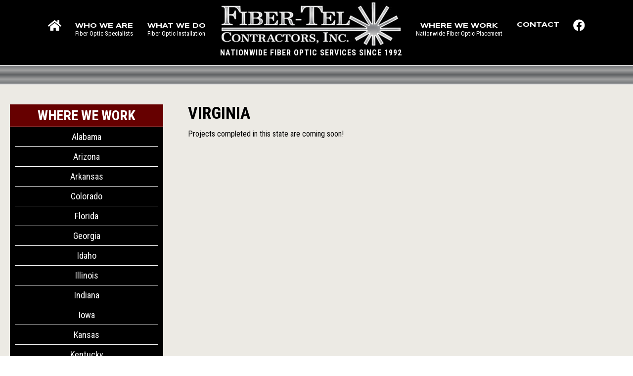

--- FILE ---
content_type: text/html; charset=UTF-8
request_url: https://www.fibertelcontractors.com/virginia
body_size: 3963
content:
<!DOCTYPE html>
<html lang="en">
    <head><meta property="og:title" content="Virginia" /><meta property="og:url" content="https://www.fibertelcontractors.com/virginia" /><meta property="og:type" content="article" /><meta property="og:image" content="https://www.fibertelcontractors.com/images/social_media_default.png" /><meta property="og:description" content="Projects completed in this state are coming soon! ..." />

		<!-- Global site tag (gtag.js) - Google Analytics -->
		<script async src="https://www.googletagmanager.com/gtag/js?id=G-5LNL93SL01"></script>
		<script>
		window.dataLayer = window.dataLayer || [];
		function gtag(){dataLayer.push(arguments);}
		gtag('js', new Date());
		gtag('config', 'G-5LNL93SL01');
		</script>    	

        <!-- Generated 2026-01-21 13:53:52 -->
        
        <meta charset="utf-8">
        <meta http-equiv="X-UA-Compatible" content="IE=edge">
        <meta name="viewport" content="width=device-width, initial-scale=1.0">      
         
        <title>Virginia | Fiber Optic Splicing and Installation by Fiber-Tel Contractors</title>
        <meta name="description" content="Offering fiber-optic projects and services nationwide including certain cities in the state of Virginia by Fiber-Tel Contractors.">

        
        <link rel="shortcut icon" type="image/x-icon" href="/favicon.ico"/>

        <link rel="stylesheet" href="templates/fibertelcontractors.com/css/libs.css?v=1.0">
        <link rel="stylesheet" href="templates/fibertelcontractors.com/css/styles.css?v=1.0">
                                    
    </head>
    
   	<body>

		<script src="https://ajax.googleapis.com/ajax/libs/jquery/3.6.0/jquery.min.js"></script>        
   	    		
		<nav id="mobile-menu" class="menu push-menu-left gradient">
    
	<div class="close-menu"><i class="fas fa-times-circle"></i></div>

	<ul>

		<li class="ease"><a aria-label="Index page for Fiber-Tel Contractors, Inc." href="/" class="block menu-heading"><i  class="fas fa-home" aria-hidden="true"></i></a></li>
		<li class="ease"><a href="/fiber-optic-specialists" class="block menu-heading">Who We Are</a></li>
		<li class="ease"><a href="/fiber-optic-installation" class="block menu-heading">What We Do</a></li>
		<li class="ease"><a href="/fiber-optic-placement" class="block menu-heading">Where We Work</a></li>
		<li class="ease"><a href="/contact" class="block menu-heading">Contact</a></li>
		<li class="ease"><a href="/fiber-optic-services" class="block">Fiber Optic Services</a></li>
		<li class="ease"><a href="/fttp-ftth-services" class="block">FTTP/FTTH Cutover Services</a></li>
		<li class="ease"><a href="/cable-placement" class="block">Cable Placement Services</a></li>
		<li class="ease"><a href="/micro-fiber-duct" class="block">Micro Fiber/Micro Duct</a></li>
		<li class="ease"><a href="/cable-placement" class="block">Cable Blowing</a></li>
		<li class="ease"><a href="/fiber-optic-splicing-testing" class="block">Fiber Optic Splicing &amp; Testing</a></li>	
			
		<li class="ease"><a rel="noopener" aria-label="Like us on Facebook!" href="https://www.facebook.com/Fiber-Tel-Contractors-Inc-143002692412669" class="block" target="_blank"><i  class="fab fa-facebook" aria-hidden="true"></i></a></li>	
			

	</ul>

</nav>
<div style="clear:both;"></div>		
		<div id="wrapper">
			
			<header id="header">
	
	<!-- Desktop Navigation -->
	<nav id="top-nav" class="siteWidth center hide-for-medium-down">
		<ul class="inline-list">
			<li class="zoom ease"><a href="/"><i  class="fas fa-home" aria-hidden="true"></i></a></li>
			<li class="zoom ease"><a href="/fiber-optic-specialists"><div class="headings">Who We Are</div><div>Fiber Optic Specialists</div></a></li>
			<li class="zoom ease"><a href="/fiber-optic-installation"><div class="headings">What We Do</div><div>Fiber Optic Installation</div></a></li>
			<li>
				<a aria-label="Main page for Fiber-Tel Contractors, Inc." href="/">
					<h1 class="logo">
						<img src="templates/fibertelcontractors.com/images/fiber-tel-logo.jpg" alt="Fiber-Tel Contractors, Inc. Nationwide Fiber Optic Services Since 1992" />
						<span class="logo-tagline block"><strong>Nationwide Fiber Optic Services Since 1992</strong></span>
					</h1>
				</a>
			</li>
			<li class="zoom ease"><a href="/fiber-optic-placement"><div class="headings">Where We Work</div><div>Nationwide Fiber Optic Placement</div></a></li>
			<li style="position:relative;top:-10px;" class="zoom ease"><a href="contact"><div class="headings">Contact</div></a></li>
						<li class="zoom ease"><a rel="noopener" aria-label="Like us on Facebook!" href="https://www.facebook.com/Fiber-Tel-Contractors-Inc-143002692412669" target="_blank"><i  class="fab fa-facebook" aria-hidden="true"></i></a></li>
					</ul>
	</nav>
	
	<!-- Tablet/Mobile Navigation -->
	<nav id="mob-top-nav" class="siteWidth center show-for-medium-down">
		<div class="row">
			<div class="small-2 medium-4 columns column-padding text-left ease">
				<div id="menu-button" class="nav-toggler toggle-push-left"><i  class="fas fa-bars" aria-hidden="true"></i> <span>Menu</span></div>
			</div>
			<div class="small-10 medium-8 columns column-padding text-right ease">
				<a href="/">
					<h1 class="logo" style="padding-top:5px;">
						<img src="templates/fibertelcontractors.com/images/fiber-tel-logo.jpg" alt="Fiber-Tel Contractors, Inc. Nationwide Fiber Optic Services Since 1992" />
					</h1>
				</a>
			</div>
		</div>
		<div class="logo-tagline text-right"><strong>Nationwide Fiber Optic Services Since 1992</strong></div>
	</nav>
	
</header>			
			<div class="black-bar"></div>
			<div class="gradient-bar gradient"></div>
			
			<main style="background:#eceae4;">
			
				<div id="interior" class="siteWidth center">
<!-- Dynamic Content -->
<div id="mediumContainer">
	
	
	<!-- MOBILE Mini UPE Menu -->
    <div id="mobileMenuUPE" class="hide-for-large-up row">
            
        <a class="column small-6 column-padding noUnderline" onclick="history.back();"><i  class="fas fa-chevron-circle-left" aria-hidden="true"></i> Back</a>
        
                
        <a id="more_button" class="column small-6 column-padding noUnderline text-right">More <i id="plus" class="fas fa-plus-circle ease" aria-hidden="true"></i></a>
        
                
    </div>
    
    <!-- Collapsing UPE Pages Menu -->
    <div id="mobileDropdown" style="display:none;">
        
        <div class="row text-center">
                
			                <a class="sm_link text2 ease" href="alabama"><span>Alabama</span></a>
                            <a class="sm_link text2 ease" href="arizona"><span>Arizona</span></a>
                            <a class="sm_link text2 ease" href="arkansas"><span>Arkansas</span></a>
                            <a class="sm_link text2 ease" href="colorado"><span>Colorado</span></a>
                            <a class="sm_link text2 ease" href="florida"><span>Florida</span></a>
                            <a class="sm_link text2 ease" href="georgia"><span>Georgia</span></a>
                            <a class="sm_link text2 ease" href="idaho"><span>Idaho</span></a>
                            <a class="sm_link text2 ease" href="illinois"><span>Illinois</span></a>
                            <a class="sm_link text2 ease" href="indiana"><span>Indiana</span></a>
                            <a class="sm_link text2 ease" href="iowa"><span>Iowa</span></a>
                            <a class="sm_link text2 ease" href="kansas"><span>Kansas</span></a>
                            <a class="sm_link text2 ease" href="kentucky"><span>Kentucky</span></a>
                            <a class="sm_link text2 ease" href="louisiana"><span>Louisiana</span></a>
                            <a class="sm_link text2 ease" href="michigan"><span>Michigan</span></a>
                            <a class="sm_link text2 ease" href="minnesota"><span>Minnesota</span></a>
                            <a class="sm_link text2 ease" href="mississippi"><span>Mississippi</span></a>
                            <a class="sm_link text2 ease" href="missouri"><span>Missouri</span></a>
                            <a class="sm_link text2 ease" href="montana"><span>Montana</span></a>
                            <a class="sm_link text2 ease" href="nebraska"><span>Nebraska</span></a>
                            <a class="sm_link text2 ease" href="nevada"><span>Nevada</span></a>
                            <a class="sm_link text2 ease" href="new-mexico"><span>New Mexico</span></a>
                            <a class="sm_link text2 ease" href="north-carolina"><span>North Carolina</span></a>
                            <a class="sm_link text2 ease" href="north-dakota"><span>North Dakota</span></a>
                            <a class="sm_link text2 ease" href="ohio"><span>Ohio</span></a>
                            <a class="sm_link text2 ease" href="oklahoma"><span>Oklahoma</span></a>
                            <a class="sm_link text2 ease" href="oregon"><span>Oregon</span></a>
                            <a class="sm_link text2 ease" href="pennsylvania"><span>Pennsylvania</span></a>
                            <a class="sm_link text2 ease" href="south-carolina"><span>South Carolina</span></a>
                            <a class="sm_link text2 ease" href="south-dakota"><span>South Dakota</span></a>
                            <a class="sm_link text2 ease" href="tennessee"><span>Tennessee</span></a>
                            <a class="sm_link text2 ease" href="texas"><span>Texas</span></a>
                            <a class="sm_link text2 ease" href="virginia"><span>Virginia</span></a>
                            <a class="sm_link text2 ease" href="washington"><span>Washington</span></a>
                            <a class="sm_link text2 ease" href="west-virginia"><span>West Virginia</span></a>
                            <a class="sm_link text2 ease" href="wisconsin"><span>Wisconsin</span></a>
                            <a class="sm_link text2 ease" href="wyoming"><span>Wyoming</span></a>
                         
   		</div>
    
    </div>
    
</div>

<!-- Used to make menu background extend to the bottom -->
<div class="row center">
 
    <!-- Desktop UPE Menu -->
    <div id="lm_container" class="medium-4 large-3 columns hide-for-medium-down">
        
        
        <a id="lm_main_page" class="ease" href="fiber-optic-placement">Where We Work</a>
        
        <div id="sub-container">
        
			<!-- Sub-Pages -->
							<a class="lm_sub_page ease" href="alabama">Alabama</a>
							<a class="lm_sub_page ease" href="arizona">Arizona</a>
							<a class="lm_sub_page ease" href="arkansas">Arkansas</a>
							<a class="lm_sub_page ease" href="colorado">Colorado</a>
							<a class="lm_sub_page ease" href="florida">Florida</a>
							<a class="lm_sub_page ease" href="georgia">Georgia</a>
							<a class="lm_sub_page ease" href="idaho">Idaho</a>
							<a class="lm_sub_page ease" href="illinois">Illinois</a>
							<a class="lm_sub_page ease" href="indiana">Indiana</a>
							<a class="lm_sub_page ease" href="iowa">Iowa</a>
							<a class="lm_sub_page ease" href="kansas">Kansas</a>
							<a class="lm_sub_page ease" href="kentucky">Kentucky</a>
							<a class="lm_sub_page ease" href="louisiana">Louisiana</a>
							<a class="lm_sub_page ease" href="michigan">Michigan</a>
							<a class="lm_sub_page ease" href="minnesota">Minnesota</a>
							<a class="lm_sub_page ease" href="mississippi">Mississippi</a>
							<a class="lm_sub_page ease" href="missouri">Missouri</a>
							<a class="lm_sub_page ease" href="montana">Montana</a>
							<a class="lm_sub_page ease" href="nebraska">Nebraska</a>
							<a class="lm_sub_page ease" href="nevada">Nevada</a>
							<a class="lm_sub_page ease" href="new-mexico">New Mexico</a>
							<a class="lm_sub_page ease" href="north-carolina">North Carolina</a>
							<a class="lm_sub_page ease" href="north-dakota">North Dakota</a>
							<a class="lm_sub_page ease" href="ohio">Ohio</a>
							<a class="lm_sub_page ease" href="oklahoma">Oklahoma</a>
							<a class="lm_sub_page ease" href="oregon">Oregon</a>
							<a class="lm_sub_page ease" href="pennsylvania">Pennsylvania</a>
							<a class="lm_sub_page ease" href="south-carolina">South Carolina</a>
							<a class="lm_sub_page ease" href="south-dakota">South Dakota</a>
							<a class="lm_sub_page ease" href="tennessee">Tennessee</a>
							<a class="lm_sub_page ease" href="texas">Texas</a>
							<a class="lm_sub_page ease" href="virginia">Virginia</a>
							<a class="lm_sub_page ease" href="washington">Washington</a>
							<a class="lm_sub_page ease" href="west-virginia">West Virginia</a>
							<a class="lm_sub_page ease" href="wisconsin">Wisconsin</a>
							<a class="lm_sub_page ease" href="wyoming">Wyoming</a>
			        
		</div>
               
    </div>
           
	<!-- Actual Content of Page -->
	<section id="right_nav" class="large-9 columns">
		
		<h1 class="ptitles">Virginia</h1>			
		<div id="bodyContainer"><p>Projects completed in this state are coming soon!</p></div>

	</section>
                    
</div></div>
				
				<div class="gradient-bar gradient"></div>
			
			</main>
			
			<footer id="footer">

	<div class="siteWidth center">
		
		<div class="row">
		
			<div class="medium-12 large-3 columns column-padding ease">
				<ul>
					<li class="footer-headings" style="font-size:24px;">Fiber-Tel Contractors, Inc.</li>
					<li class="footer-headings" style="margin-top:20px;">Physical Address</li>
					<li>5710 Hwy 5 North</li>
					<li>5 miles north of Mountain Home, Arkansas</li>
					<li class="footer-headings" style="margin-top:20px;">Mailing Address</li>
					<li>PO Box 264</li>
					<li>Midway, AR 72651</li>
					<li style="margin-top:22px;">Fax: 870-481-1005</li>
					<li class="footer-headings" style="margin-top:20px;font-size:18px;">870-481-1000</li>
				</ul>
			</div>
			
			<div class="medium-4 large-3 columns column-padding ease">
				<ul>
					<li class="footer-headings"><a href="/fiber-optic-installation">What We Do</a></li>
					<li><a href="/cable-placement">Cable Blowing</a></li>
					<li><a href="/cable-placement">Cable Placement Services</a></li>
					<li><a href="/fiber-optic-services">Fiber Optic Services</a></li>
					<li><a href="/fiber-optic-splicing-testing">Fiber Optic Splicing &amp; Testing</a></li>
					<li><a href="/micro-fiber-duct">Micro Fiber/Micro Duct</a></li>
					<li><a href="/products">Products</a></li>
					<li><a href="/special-services">Special Services</a></li>
				</ul>
				<ul>
					<li class="footer-headings" style="margin-top:20px;"><a href="/fiber-optic-specialists">Who We Are</a></li>
					<li><a href="/company-info">Company Info</a></li>
					<li><a href="/employment">Employment</a></li>
					<li><a href="/fiber-optic-restoration-training">Fiber Optic Restoration Training</a></li>
					<li><a href="/licenses-bonding">Licenses &amp; Bonding</a></li>
					<li><a href="/management-team">Management Team</a></li>
				</ul>
			</div>
			
			<div class="medium-4 large-3 columns column-padding ease">
				<ul>
					<li class="footer-headings"><a href="/fttp-ftth-services">Additional Services</a></li>
					<li>Aerial Cable Install</li>
					<li>Aerial Fiber Placement</li>
					<li>Aerial Hardware</li>
					<li>Cat 6 / Internet Install</li>
					<li>Client Class - Emergency Restoration</li>
					<li>Coax & ADSS</li>
					<li>Connectorization & Polishing</li>
					<li>Emergency Restoration &bull; In-Service Hot Cuts</li>
					<li>Fiber Optic Splicing - (Fusion/Mechanical)</li>
					<li>Metro and Long-Haul Installs</li>
					<li>Microcable/Microtube Placement</li>
					<li>Place Fiber Cable - All Sizes</li>
					<li>Place Inner Duct/Manholes</li>
					<li>Premise Wiring - Cat 6 / Fiber Optic</li>
					<li>Strand</li>
					<li>Testing Services</li>
				</ul>
			</div>
			
			<div class="medium-4 large-3 columns column-padding ease">
				<ul>
					<li class="footer-headings" style="margin-top:20px;"><a href="/cable-placement">Cable Placement</a></li>
					<li>Long-Haul</li>
					<li>Metro</li>
					<li><a href="/fttp-ftth-services">FTTP/FTTH</a></li>
					<li><a href="/cable-placement">Cable Blowing</a></li>
					<li>Micro Fiber Jetting</li>
					<li>Micro Duct Jetting</li>
					<li>Rodding</li>
					<li>Duct Placement</li>
				</ul>
			</div>

		</div>
		
	</div>
	
	<div id="footer-bottom">
		<div class="siteWidth center">
			<div class="row">
				<div id="copycred" class="medium-6 columns column-padding ease">&copy;<a href="/copycred">2017 - 2026</a> Fiber-Tel Contractors, Inc.</div>
				<div id="bjm-logo" class="medium-6 columns column-padding ease"><a rel="noopener" href="http://www.brooksjeffrey.com/" target="_blank"><img src="templates/fibertelcontractors.com/images/brooks-jeffrey-logo.jpg" alt="Site Design & Hosting by Brooks Jeffrey Marketing"/></a></div>
			</div>
		</div>
	</div>
	
</footer>			
		</div><!-- END WRAPPER -->

		<script type="text/javascript" src="templates/fibertelcontractors.com/js/libs.js?v=1.0"></script>  
		<script type="text/javascript" src="templates/fibertelcontractors.com/js/main.js?v=1.0"></script>

	</body>   
    
</html><!-- PROPRIETARY - reuse prohibited without written permission by Brooks-Jeffrey Marketing, Inc. -->

--- FILE ---
content_type: text/css
request_url: https://www.fibertelcontractors.com/templates/fibertelcontractors.com/css/styles.css?v=1.0
body_size: 3490
content:
@import url(https://fonts.googleapis.com/css2?family=Roboto+Condensed:ital,wght@0,400;0,700;1,400;1,700&family=Syncopate:wght@700&display=swap);@import url(https://use.fontawesome.com/releases/v5.9.0/css/all.css);.row{max-width:none!important}.siteWidth{max-width:1400px;width:100%}.hide{display:none}t .pointer{cursor:pointer}.center{margin:0 auto}.inlineBlock{display:inline-block}.inline{display:inline}.block{display:block}.relative{position:relative}.absolute{position:absolute}.clear{clear:both}.bold{font-weight:700!important}.italic{font-style:italic!important}.uppercase{text-transform:uppercase!important}.noUnderline{text-decoration:none!important}.underline{text-decoration:underline!important}.underlineHover{text-decoration:none!important}.underlineHover:hover{text-decoration:underline!important}.noUnderlineHover:hover{text-decoration:none!important}.inline-list{list-style-type:none;margin:0;padding:0}.inline-list li{list-style-type:none;margin:0;padding:0;display:inline-block}.text2{font-size:18px;line-height:1.5}.tbold{font-weight:700!important;line-height:1.4;font-size:18px}.text2 a{text-decoration:underline;color:inherit}.tbold a{text-decoration:underline;color:inherit}.text2 a:link,.text2 a:visited{color:inherit}.tbold a:link,.tbold a:visited{color:inherit}.ptitles{font-size:34px;font-weight:700;line-height:1;color:#000;text-transform:uppercase}.subtitles{font-size:24px;font-weight:700;line-height:1;color:#000;font-style:italic}.subheadings{font-size:30px;font-weight:400;text-transform:none}.syncopate{font-family:Syncopate,Frutiger,"Frutiger Linotype",Univers,Calibri,"Gill Sans","Gill Sans MT","Myriad Pro",Myriad,"DejaVu Sans Condensed","Liberation Sans","Nimbus Sans L",Tahoma,Geneva,"Helvetica Neue",Helvetica,Arial,sans-serif}.gradient-bar{height:40px;width:100%;border-top:2px solid #ddd;border-bottom:2px solid #ddd;background:#0d1117;background:url([data-uri]);background:-moz-linear-gradient(top,#0d1117 0,#74777a 0,#a0a0a0 25%,#5f6163 50%,#a0a0a0 75%,#74777a 100%);background:-webkit-gradient(linear,left top,left bottom,color-stop(0,#0d1117),color-stop(0,#74777a),color-stop(25%,#a0a0a0),color-stop(50%,#5f6163),color-stop(75%,#a0a0a0),color-stop(100%,#74777a));background:-webkit-linear-gradient(top,#0d1117 0,#74777a 0,#a0a0a0 25%,#5f6163 50%,#a0a0a0 75%,#74777a 100%);background:-o-linear-gradient(top,#0d1117 0,#74777a 0,#a0a0a0 25%,#5f6163 50%,#a0a0a0 75%,#74777a 100%);background:-ms-linear-gradient(top,#0d1117 0,#74777a 0,#a0a0a0 25%,#5f6163 50%,#a0a0a0 75%,#74777a 100%);background:linear-gradient(to bottom,#0d1117 0,#74777a 0,#a0a0a0 25%,#5f6163 50%,#a0a0a0 75%,#74777a 100%)}.black-bar{height:10px;background:#000}.ease{-webkit-transition:all .3s ease-in-out;-moz-transition:all .3s ease-in-out;-o-transition:all .3s ease-in-out;-ms-transition:all .3s ease-in-out;transition:all .3s ease-in-out}.zoom:hover{-webkit-transform:scale(1.03);-moz-transform:scale(1.03);-o-transform:scale(1.03);-ms-transform:scale(1.03);transform:scale(1.03)}body{background-color:#fff;color:#000;font-size:16px;font-weight:400;font-family:'Roboto Condensed',Frutiger,"Frutiger Linotype",Univers,Calibri,"Gill Sans","Gill Sans MT","Myriad Pro",Myriad,"DejaVu Sans Condensed","Liberation Sans","Nimbus Sans L",Tahoma,Geneva,"Helvetica Neue",Helvetica,Arial,sans-serif;text-rendering:optimizeLegibility;-webkit-font-smoothing:antialiased;-moz-osx-font-smoothing:grayscale}#wrapper{width:100%}#header{background:#000;text-align:center}#top-nav{color:#fff;font-size:13px}#top-nav li{padding:5px 2%;vertical-align:middle}#bottom-nav a,#top-nav a{text-decoration:none}#top-nav i{color:#fff;font-size:24px;position:relative;top:-10px}#top-nav .headings{color:#fff;font-weight:700;text-transform:uppercase;font-family:Syncopate,Frutiger,"Frutiger Linotype",Univers,Calibri,"Gill Sans","Gill Sans MT","Myriad Pro",Myriad,"DejaVu Sans Condensed","Liberation Sans","Nimbus Sans L",Tahoma,Geneva,"Helvetica Neue",Helvetica,Arial,sans-serif}.logo{margin:0;padding:0}.logo-tagline{font-size:16px;letter-spacing:1px;margin-top:5px;text-transform:uppercase;color:#fff}#menu-button{font-size:16px;color:#fff;text-transform:uppercase;font-weight:700;position:relative;top:35px;font-family:Syncopate,Frutiger,"Frutiger Linotype",Univers,Calibri,"Gill Sans","Gill Sans MT","Myriad Pro",Myriad,"DejaVu Sans Condensed","Liberation Sans","Nimbus Sans L",Tahoma,Geneva,"Helvetica Neue",Helvetica,Arial,sans-serif;cursor:pointer}#menu-button i{font-size:26px;position:relative;top:4px;cursor:pointer}#mobile-menu{padding:20px 0;color:#fff;width:100%!important;max-width:300px!important;text-transform:uppercase;background:#3c3625;background:url([data-uri]);background:-moz-linear-gradient(left,#003 79%,#000016 100%);background:-webkit-gradient(linear,left top,right top,color-stop(79%,#003),color-stop(100%,#000016));background:-webkit-linear-gradient(left,#003 79%,#000016 100%);background:-o-linear-gradient(left,#003 79%,#000016 100%);background:-ms-linear-gradient(left,#003 79%,#000016 100%);background:linear-gradient(to right,#003 79%,#000016 100%)}#mobile-menu li{border-bottom:1px solid #242016}#mobile-menu li:hover{background:#000016}#mobile-menu i{font-size:30px}#mobile-menu a{text-decoration:none;padding:10px 0 10px 20px}.menu-heading{text-transform:uppercase;font-weight:700}.close-menu{font-size:34px;padding:0 0 5px 20px;border-bottom:1px solid #242016}.close-menu i{cursor:pointer}#bottom-nav{background:#000;color:#fff;text-transform:uppercase;font-weight:700;padding:20px 0}#bottom-nav li{padding:0 4%}#masthead{background:#000}#masthead img{margin:0 auto}.home-box{background:#000;color:#fff;text-align:center;text-transform:uppercase;max-width:215px;-webkit-border:2px solid #DDDDDD;-moz-border:2px solid #DDDDDD;border:2px solid #ddd;-webkit-border-radius:8px;-moz-border-radius:8px;border-radius:8px;-webkit-box-shadow:0 0 5px 0 #000;-moz-box-shadow:0 0 5px 0 #000;box-shadow:0 0 5px 0 #000}#usa-box{letter-spacing:1px;line-height:.9;padding:60px 10px 10px 10px;margin-top:75px}#usa-box img{position:absolute;top:-60px;left:7%}#where-we-work-box{position:relative;padding:3px 0 0 0;letter-spacing:1px;font-size:12px;line-height:2.5;font-weight:700}#mid-section{color:#fff;margin-top:10px;background:#036;background:url([data-uri]);background:-moz-linear-gradient(top,#036 0,#003 100%);background:-webkit-gradient(linear,left top,left bottom,color-stop(0,#036),color-stop(100%,#003));background:-webkit-linear-gradient(top,#036 0,#003 100%);background:-o-linear-gradient(top,#036 0,#003 100%);background:-ms-linear-gradient(top,#036 0,#003 100%);background:linear-gradient(to bottom,#036 0,#003 100%)}#who-we-are-box{background-image:url(../images/fiber-tel-staff.jpg?v=1.0);background-repeat:no-repeat;background-position:top center;min-height:322px}#learn-more{position:relative;top:135px;left:-25px}#learn-more a{text-decoration:none}#learn-more img{position:absolute;top:0;padding-left:10px}#footer{color:#fff;background:#300;background:url([data-uri]);background:-moz-linear-gradient(top,#300 0,#600 100%);background:-webkit-gradient(linear,left top,left bottom,color-stop(0,#300),color-stop(100%,#600));background:-webkit-linear-gradient(top,#300 0,#600 100%);background:-o-linear-gradient(top,#300 0,#600 100%);background:-ms-linear-gradient(top,#300 0,#600 100%);background:linear-gradient(to bottom,#300 0,#600 100%)}#footer ul{margin:0;padding:0;list-style-type:none;margin-top:30px}#footer li{margin:0;padding:0}#footer li a{text-decoration:none}#footer li a:hover{text-decoration:underline}.footer-headings{font-weight:700;text-transform:uppercase;font-size:18px}#footer-bottom{background:#000;padding:20px 0;margin-top:20px}#bjm-logo{text-align:right}#copycred{text-align:left}#interior{min-height:650px;padding:40px 20px 20px 20px}#submit,.bif_button,.bif_toggle button{font-weight:400!important;font-size:16px;width:100%;max-width:310px;padding:5px}.cboxElement{padding:0 10px;margin:10px 0}#cboxTitle{display:none!important}#youtube{position:relative;padding-bottom:56.25%;padding-top:50px}#youtube embed,#youtube iframe,#youtube object{position:absolute;top:0;left:0;width:100%;height:100%}#lm_container{color:#fff}#lm_main_page{cursor:pointer;display:block;padding:6px 5px;text-align:center;font-size:28px;font-weight:700;background:#600;color:#fff;border-bottom:1px solid #fff;text-decoration:none!important;text-transform:uppercase}.lm_sub_page{background:#000;color:#fff;cursor:pointer;display:block;padding:10px 5px;font-weight:400;font-size:18px;line-height:1.1;text-decoration:none!important;text-align:center;border-bottom:1px solid #fff}.lm_sub_page:last-child{border:none}.lm_sub_page:hover{background:#600}#sub-container{padding:0 10px;background:#000}.sm_link{color:#fff;display:block;text-decoration:none!important;text-align:center;cursor:pointer;padding:10px 0;font-size:16px;background:#000;border-bottom:1px solid #fff;position:relative;z-index:2}.sm_link:hover{background:#036}#right_nav{padding:0 0 10px 50px}#right_nav h1,#right_nav h2{margin:0}#mobileMenuUPE{color:#000;width:100%;padding-bottom:10px;font-size:22px;font-weight:700;position:relative;z-index:3;border-bottom:1px solid #000}#mediumContainer{margin:0 -20px}@media (max-width:1300px){#top-nav li{padding:5px 1%}#bottom-nav li{padding:0 3%}}@media (max-width:1080px){#top-nav li{padding:5px .5%}}@media (max-width:875px){#bottom-nav{display:none}}@media (max-width:64em){.logo-tagline{padding-right:16px}#who-we-are-box{text-align:center}#mid-section-left{padding:25px 0}#bottom-nav li{padding:0 2%}#footer{text-align:center}#right_nav{padding:10px}}@media (max-width:40em){#menu-button span{display:none}#usa-box,#where-we-work-box{margin-left:auto;margin-right:auto}#mid-section-left{text-align:center}#overflow{margin-top:0!important}#bjm-logo,#copycred{text-align:center}#bjm-logo{margin-top:10px}#interior{padding:20px}#right_nav{padding:10px 0}}@media (max-width:475px){#menu-button{top:25px}}@media (max-width:375px){.logo-tagline{font-size:13px;padding-right:0;text-align:center!important}}@media only screen and (max-width:40.063em),(max-device-width:48em){table,tbody,td,th,thead,tr{display:block;width:100%!important;height:auto!important}table{padding-bottom:1em}td{border:none;position:relative;padding:2% 0 2% 1%!important;width:100%!important;height:auto!important;text-align:center!important}td:before{position:absolute;top:6px;left:6px;width:45%;padding-right:10px;white-space:nowrap}td:after{content:" ";clear:both}}

--- FILE ---
content_type: application/javascript
request_url: https://www.fibertelcontractors.com/templates/fibertelcontractors.com/js/libs.js?v=1.0
body_size: 5318
content:
!function(e,t,i){var n,o,r,a,s,l,h,d,c,u,g,f,p,m,w,v,y,x,b,C,T,S,k,E,q,H,L,W,I,M,N,P,$,R={html:!1,photo:!1,iframe:!1,inline:!1,transition:"elastic",speed:300,fadeOut:300,width:!1,initialWidth:"600",innerWidth:!1,maxWidth:!1,height:!1,initialHeight:"450",innerHeight:!1,maxHeight:!1,scalePhotos:!0,scrolling:!0,opacity:.9,preloading:!0,className:!1,overlayClose:!0,escKey:!0,arrowKey:!0,top:!1,bottom:!1,left:!1,right:!1,fixed:!1,data:void 0,closeButton:!0,fastIframe:!0,open:!1,reposition:!0,loop:!0,slideshow:!1,slideshowAuto:!0,slideshowSpeed:2500,slideshowStart:"start slideshow",slideshowStop:"stop slideshow",photoRegex:/\.(gif|png|jp(e|g|eg)|bmp|ico|webp|jxr|svg)((#|\?).*)?$/i,retinaImage:!1,retinaUrl:!1,retinaSuffix:"@2x.$1",current:"image {current} of {total}",previous:"previous",next:"next",close:"close",xhrError:"This content failed to load.",imgError:"This image failed to load.",returnFocus:!0,trapFocus:!0,onOpen:!1,onLoad:!1,onComplete:!1,onCleanup:!1,onClosed:!1,rel:function(){return this.rel},href:function(){return e(this).attr("href")},title:function(){return this.title},createImg:function(){var t=new Image,i=e(this).data("cbox-img-attrs");return"object"==typeof i&&e.each(i,function(e,i){t[e]=i}),t},createIframe:function(){var i=t.createElement("iframe"),n=e(this).data("cbox-iframe-attrs");return"object"==typeof n&&e.each(n,function(e,t){i[e]=t}),"frameBorder"in i&&(i.frameBorder=0),"allowTransparency"in i&&(i.allowTransparency="true"),i.name=(new Date).getTime(),i.allowFullscreen=!0,i}},F="colorbox",K="cbox",D=K+"Element",B=K+"_open",O=K+"_load",_=K+"_complete",j=K+"_cleanup",A=K+"_closed",z=K+"_purge",U=e("<a/>"),G="div",Q=0,J={};function V(i,n,o){var r=t.createElement(i);return n&&(r.id=K+n),o&&(r.style.cssText=o),e(r)}function X(){return i.innerHeight?i.innerHeight:e(i).height()}function Y(e){return e.find('a[href], area[href], input:not([disabled]), select:not([disabled]), textarea:not([disabled]), button:not([disabled]), [tabindex="0"]')}function Z(e){return Y(e).first()}function ee(e){return Y(e).last()}function te(t,i){i!==Object(i)&&(i={}),this.cache={},this.el=t,this.value=function(t){var n;return void 0===this.cache[t]&&(void 0!==(n=e(this.el).attr("data-cbox-"+t))?this.cache[t]=n:void 0!==i[t]?this.cache[t]=i[t]:void 0!==R[t]&&(this.cache[t]=R[t])),this.cache[t]},this.get=function(t){var i=this.value(t);return e.isFunction(i)?i.call(this.el,this):i}}function ie(e){var t=c.length,i=(H+e)%t;return i<0?t+i:i}function ne(e,t){return Math.round((/%/.test(e)?("x"===t?u.width():X())/100:1)*parseInt(e,10))}function oe(e,t){return e.get("photo")||e.get("photoRegex").test(t)}function re(e,t){return e.get("retinaUrl")&&i.devicePixelRatio>1?t.replace(e.get("photoRegex"),e.get("retinaSuffix")):t}function ae(e){ae.str!==e&&(o.add(n).removeClass(ae.str).addClass(e),ae.str=e)}function se(i){e(t).trigger(i),U.triggerHandler(i)}var le=function(){var e,t,i=K+"Slideshow_",n="click."+K;function r(){clearTimeout(t)}function a(){(T.get("loop")||c[H+1])&&(r(),t=setTimeout(P.next,T.get("slideshowSpeed")))}function s(){v.html(T.get("slideshowStop")).attr("aria-label",T.get("slideshowStop")).unbind(n).one(n,l),U.bind(_,a).bind(O,r),o.removeClass(i+"off").addClass(i+"on")}function l(){r(),U.unbind(_,a).unbind(O,r),v.html(T.get("slideshowStart")).attr("aria-label",T.get("slideshowStart")).unbind(n).one(n,function(){P.next(),s()}),o.removeClass(i+"on").addClass(i+"off")}function h(){e=!1,v.attr("aria-hidden","true").hide(),r(),U.unbind(_,a).unbind(O,r),o.removeClass(i+"off "+i+"on")}return function(){e?T.get("slideshow")||(U.unbind(j,h),h()):T.get("slideshow")&&c[1]&&(e=!0,U.one(j,h),T.get("slideshowAuto")?s():l(),v.attr("aria-hidden","false").show())}}();function he(t){var r,u;if(!M){if(r=e(t).data(F),T=new te(t,r),u=T.get("rel"),H=0,u&&!1!==u&&"nofollow"!==u?(c=e("."+D).filter(function(){return new te(this,e.data(this,F)).get("rel")===u}),-1===(H=c.index(T.el))&&(c=c.add(T.el),H=c.length-1)):c=e(T.el),!W){W=I=!0,ae(T.get("className")),o.css({visibility:"hidden",display:"block",opacity:""}).attr("aria-hidden","true"),g=V(G,"LoadedContent","width:0; height:0; overflow:hidden; visibility:hidden"),a.css({width:"",height:""}).append(g),S=s.height()+d.height()+a.outerHeight(!0)-a.height(),k=l.width()+h.width()+a.outerWidth(!0)-a.width(),E=g.outerHeight(!0),q=g.outerWidth(!0);var w=ne(T.get("initialWidth"),"x"),v=ne(T.get("initialHeight"),"y"),y=T.get("maxWidth"),x=T.get("maxHeight");T.w=Math.max((!1!==y?Math.min(w,ne(y,"x")):w)-q-k,0),T.h=Math.max((!1!==x?Math.min(v,ne(x,"y")):v)-E-S,0),g.css({width:"",height:T.h}),P.position(),se(B),T.get("onOpen"),C.add(m).hide(),o.attr("aria-hidden","false"),T.get("returnFocus")&&U.one(A,function(){e(T.el).focus()})}var $=parseFloat(T.get("opacity"));n.css({opacity:$==$?$:"",cursor:T.get("overlayClose")?"pointer":"",visibility:"visible"}).show(),T.get("closeButton")?b.html(T.get("close")).attr("aria-hidden","false").appendTo(a):b.appendTo("<div/>"),function(){var t,n,o,r=P.prep,a=++Q;I=!0,L=!1,se(z),se(O),T.get("onLoad"),T.h=T.get("height")?ne(T.get("height"),"y")-E-S:T.get("innerHeight")&&ne(T.get("innerHeight"),"y"),T.w=T.get("width")?ne(T.get("width"),"x")-q-k:T.get("innerWidth")&&ne(T.get("innerWidth"),"x"),T.mw=T.w,T.mh=T.h,T.get("maxWidth")&&(T.mw=ne(T.get("maxWidth"),"x")-q-k,T.mw=T.w&&T.w<T.mw?T.w:T.mw);T.get("maxHeight")&&(T.mh=ne(T.get("maxHeight"),"y")-E-S,T.mh=T.h&&T.h<T.mh?T.h:T.mh);if(t=T.get("href"),N=setTimeout(function(){p.show()},100),T.get("inline")){var s=e(t).eq(0);o=e("<div>").hide().insertBefore(s),U.one(z,function(){o.replaceWith(s)}),r(s)}else T.get("iframe")?r(" "):T.get("html")?r(T.get("html")):oe(T,t)?(t=re(T,t),L=T.get("createImg"),e(L).addClass(K+"Photo").bind("error."+K,function(){r(V(G,"Error").html(T.get("imgError")))}).one("load",function(){a===Q&&setTimeout(function(){var t;T.get("retinaImage")&&i.devicePixelRatio>1&&(L.height=L.height/i.devicePixelRatio,L.width=L.width/i.devicePixelRatio),T.get("scalePhotos")&&(n=function(){L.height-=L.height*t,L.width-=L.width*t},T.mw&&L.width>T.mw&&(t=(L.width-T.mw)/L.width,n()),T.mh&&L.height>T.mh&&(t=(L.height-T.mh)/L.height,n())),T.h&&(L.style.marginTop=Math.max(T.mh-L.height,0)/2+"px"),c[1]&&(T.get("loop")||c[H+1])&&(L.style.cursor="pointer",e(L).bind("click."+K,function(){P.next()})),L.style.width=L.width+"px",L.style.height=L.height+"px",r(L)},1)}),L.src=t):t&&f.load(t,T.get("data"),function(t,i){a===Q&&r("error"===i?V(G,"Error").html(T.get("xhrError")):e(this).contents())})}()}}function de(){o||($=!1,u=e(i),o=V(G).attr({id:F,class:!1===e.support.opacity?K+"IE":"",role:"dialog","aria-hidden":"true","aria-describedby":"cboxCurrent"}).hide(),n=V(G,"Overlay").hide(),p=e([V(G,"LoadingOverlay")[0],V(G,"LoadingGraphic")[0]]),r=V(G,"Wrapper"),a=V(G,"Content").append(m=V(G,"Title").attr("aria-live","polite"),w=V(G,"Current"),x=e('<button type="button">previous</button>').attr({id:K+"Previous","aria-hidden":"true"}),y=e('<button type="button">next</button>').attr({id:K+"Next","aria-hidden":"true"}),v=e('<button type="button">start slideshow</button>').attr({id:K+"Slideshow","aria-hidden":"true"}),p),b=e('<button type="button">close</button>').attr({id:K+"Close","aria-hidden":"true"}),r.append(V(G).append(V(G,"TopLeft"),s=V(G,"TopCenter"),V(G,"TopRight")),V(G,!1,"clear:left").append(l=V(G,"MiddleLeft"),a,h=V(G,"MiddleRight")),V(G,!1,"clear:left").append(V(G,"BottomLeft"),d=V(G,"BottomCenter"),V(G,"BottomRight"))).find("div div").css({float:"left"}),f=V(G,!1,"position:absolute; width:9999px; visibility:hidden; display:none; max-width:none;"),C=y.add(x).add(w).add(v)),t.body&&!o.parent().length&&e(t.body).append(n,o.append(r,f))}function ce(){function i(e){e.which>1||e.shiftKey||e.altKey||e.metaKey||e.ctrlKey||(e.preventDefault(),he(this))}return!!o&&($||($=!0,y.click(function(){P.next()}),x.click(function(){P.prev()}),b.click(function(){P.close()}),n.click(function(){T.get("overlayClose")&&P.close()}),e(t).bind("keydown."+K,function(e){var i=e.keyCode;W&&T.get("escKey")&&27===i&&(e.preventDefault(),P.close()),W&&T.get("arrowKey")&&c[1]&&!e.altKey&&(37===i?(e.preventDefault(),x.click()):39===i&&(e.preventDefault(),y.click())),W&&T.get("trapFocus")&&9===i&&(1===Y(o).length?e.preventDefault():e.shiftKey?t.activeElement===Z(o)[0]&&(e.preventDefault(),ee(o).focus()):t.activeElement===ee(o)[0]&&(e.preventDefault(),Z(o).focus()))}),e.isFunction(e.fn.on)?e(t).on("click."+K,"."+D,i):e("."+D).live("click."+K,i)),!0)}e[F]||(e(de),(P=e.fn[F]=e[F]=function(t,i){var n=this;return t=t||{},e.isFunction(n)&&(n=e("<a/>"),t.open=!0),n[0]?(de(),ce()&&(i&&(t.onComplete=i),n.each(function(){var i=e.data(this,F)||{};e.data(this,F,e.extend(i,t))}).addClass(D),new te(n[0],t).get("open")&&he(n[0])),n):n}).position=function(t,i){var n,c,g,f=0,p=0,m=o.offset();function w(){s[0].style.width=d[0].style.width=a[0].style.width=parseInt(o[0].style.width,10)-k+"px",a[0].style.height=l[0].style.height=h[0].style.height=parseInt(o[0].style.height,10)-S+"px"}if(u.unbind("resize."+K),o.css({top:-9e4,left:-9e4}),c=u.scrollTop(),g=u.scrollLeft(),T.get("fixed")?(m.top-=c,m.left-=g,o.css({position:"fixed"})):(f=c,p=g,o.css({position:"absolute"})),!1!==T.get("right")?p+=Math.max(u.width()-T.w-q-k-ne(T.get("right"),"x"),0):!1!==T.get("left")?p+=ne(T.get("left"),"x"):p+=Math.round(Math.max(u.width()-T.w-q-k,0)/2),!1!==T.get("bottom")?f+=Math.max(X()-T.h-E-S-ne(T.get("bottom"),"y"),0):!1!==T.get("top")?f+=ne(T.get("top"),"y"):f+=Math.round(Math.max(X()-T.h-E-S,0)/2),o.css({top:m.top,left:m.left,visibility:"visible"}).attr("aria-hidden","false"),r[0].style.width=r[0].style.height="9999px",n={width:T.w+q+k,height:T.h+E+S,top:f,left:p},t){var v=0;e.each(n,function(e){n[e]===J[e]||(v=t)}),t=v}J=n,t||o.css(n),o.dequeue().animate(n,{duration:t||0,complete:function(){w(),I=!1,r[0].style.width=T.w+q+k+"px",r[0].style.height=T.h+E+S+"px",T.get("reposition")&&setTimeout(function(){u.bind("resize."+K,P.position)},1),e.isFunction(i)&&i()},step:w})},P.resize=function(e){var t;W&&((e=e||{}).width&&(T.w=ne(e.width,"x")-q-k),e.innerWidth&&(T.w=ne(e.innerWidth,"x")),g.css({width:T.w}),e.height&&(T.h=ne(e.height,"y")-E-S),e.innerHeight&&(T.h=ne(e.innerHeight,"y")),e.innerHeight||e.height||(t=g.scrollTop(),g.css({height:"auto"}),T.h=g.height()),g.css({height:T.h}),t&&g.scrollTop(t),P.position("none"===T.get("transition")?0:T.get("speed")))},P.prep=function(i){if(W){var n,r="none"===T.get("transition")?0:T.get("speed");g.remove(),(g=V(G,"LoadedContent").append(i)).hide().appendTo(f.show()).css({width:(T.w=T.w||g.width(),T.w=T.mw&&T.mw<T.w?T.mw:T.w,T.w),overflow:T.get("scrolling")?"auto":"hidden"}).css({height:(T.h=T.h||g.height(),T.h=T.mh&&T.mh<T.h?T.mh:T.h,T.h)}).prependTo(a),f.hide(),e(L).css({float:"none"}),ae(T.get("className")),n=function(){var i,n,a=c.length;function s(){!1===e.support.opacity&&o[0].style.removeAttribute("filter")}W&&(n=function(){clearTimeout(N),p.hide(),se(_),T.get("onComplete")},m.html(T.get("title")).show(),g.show(),a>1?("string"==typeof T.get("current")&&w.html(T.get("current").replace("{current}",H+1).replace("{total}",a)).attr("aria-live","polite").show(),$showNext=T.get("loop")||H<a-1,y[$showNext?"show":"hide"]().html(T.get("next")).attr("aria-hidden",$showNext?"false":"true"),$showPrev=T.get("loop")||H,x[$showPrev?"show":"hide"]().html(T.get("previous")).attr("aria-hidden",$showPrev?"false":"true"),x.is(":focus")||y.is(":focus")||b.is(":focus")||($showPrev?x.focus():$showNext?y.focus():b.focus()),le(),T.get("preloading")&&e.each([ie(-1),ie(1)],function(){var i=c[this],n=new te(i,e.data(i,F)),o=n.get("href");o&&oe(n,o)&&(o=re(n,o),t.createElement("img").src=o)})):C.hide(),T.get("iframe")?(i=T.get("createIframe"),T.get("scrolling")||(i.scrolling="no"),e(i).attr({src:T.get("href"),class:K+"Iframe"}).one("load",n).appendTo(g),U.one(z,function(){i.src="//about:blank"}),T.get("fastIframe")&&e(i).trigger("load")):n(),"fade"===T.get("transition")?o.fadeTo(r,1,s):s())},"fade"===T.get("transition")?o.fadeTo(r,0,function(){P.position(0,n)}):P.position(r,n)}},P.next=function(){!I&&c[1]&&(T.get("loop")||c[H+1])&&(H=ie(1),he(c[H]))},P.prev=function(){!I&&c[1]&&(T.get("loop")||H)&&(H=ie(-1),he(c[H]))},P.close=function(){W&&!M&&(M=!0,W=!1,se(j),T.get("onCleanup"),u.unbind("."+K),n.fadeTo(T.get("fadeOut")||0,0),o.stop().fadeTo(T.get("fadeOut")||0,0,function(){o.hide().attr("aria-hidden","true"),n.hide(),se(z),g.remove(),setTimeout(function(){M=!1,se(A),T.get("onClosed")},1)}))},P.remove=function(){o&&(o.stop(),e[F].close(),o.stop(!1,!0).remove(),n.remove(),M=!1,o=null,e("."+D).removeData(F).removeClass(D),e(t).unbind("click."+K).unbind("keydown."+K))},P.element=function(){return e(T.el)},P.settings=R)}(jQuery,document,window),function(e){"use strict";function t(e){return new RegExp("(^|\\s+)"+e+"(\\s+|$)")}var i,n,o;function r(e,t){(i(e,t)?o:n)(e,t)}"classList"in document.documentElement?(i=function(e,t){return e.classList.contains(t)},n=function(e,t){e.classList.add(t)},o=function(e,t){e.classList.remove(t)}):(i=function(e,i){return t(i).test(e.className)},n=function(e,t){i(e,t)||(e.className=e.className+" "+t)},o=function(e,i){e.className=e.className.replace(t(i)," ")});var a={hasClass:i,addClass:n,removeClass:o,toggleClass:r,has:i,add:n,remove:o,toggle:r};"function"==typeof define&&define.amd?define(a):e.classie=a}(window),$(document).ready(function(){!function(e){"use strict";var t,i=document.body,n=document.createElement("div"),o=(document.querySelector(".toggle-slide-left"),document.querySelector(".toggle-slide-right"),document.querySelector(".toggle-slide-top"),document.querySelector(".toggle-slide-bottom"),document.querySelector(".toggle-push-left"));document.querySelector(".toggle-push-right"),document.querySelector(".toggle-push-top"),document.querySelector(".toggle-push-bottom"),document.querySelector(".slide-menu-left"),document.querySelector(".slide-menu-right"),document.querySelector(".slide-menu-top"),document.querySelector(".slide-menu-bottom"),document.querySelector(".push-menu-left"),document.querySelector(".push-menu-right"),document.querySelector(".push-menu-top"),document.querySelector(".push-menu-bottom");n.className="mask",o.addEventListener("click",function(){classie.add(i,"pml-open"),document.body.appendChild(n),t="pml-open"}),n.addEventListener("click",function(){classie.remove(i,t),t="",document.body.removeChild(n)}),[].slice.call(document.querySelectorAll(".close-menu")).forEach(function(e,o){e.addEventListener("click",function(){classie.remove(i,t),t="",document.body.removeChild(n)})})}(window)});

--- FILE ---
content_type: application/javascript
request_url: https://www.fibertelcontractors.com/templates/fibertelcontractors.com/js/main.js?v=1.0
body_size: 909
content:
$(document).ready(function(){var e;function i(){e&&clearTimeout(e),e=setTimeout(function(){if(jQuery("#cboxOverlay").is(":visible")){var e=!1;$(".cboxPhoto").height()>0&&($(".cboxPhoto").height()>$(window).innerHeight()?$(".cboxPhoto").width()>$(window).innerWidth()?(jQuery.colorbox.resize({height:"95%",width:"95%"}),e=!0):(jQuery.colorbox.resize({height:"95%"}),e=!0):$(".cboxPhoto").width()>$(window).innerWidth()?(jQuery.colorbox.resize({width:"95%"}),e=!0):e=!0),1==e?($("#colorbox").css("top",divide($(window).innerHeight(),2)-$(".cboxPhoto").height()/2),$("#colorbox").css("left",divide($(window).innerWidth(),2)-$(".cboxPhoto").width()/2)):jQuery.colorbox.resize({height:"95%",width:"95%"})}},300)}$("img").css("border","0"),$("img").attr("draggable","false"),$('img[src*="show_image"]').not('a img[src*="show_image"], .nocolor').colorbox({maxWidth:"95%",maxHeight:"95%",fixed:!0,photo:!0,rel:"cbox",href:function(){return $(this).attr("src")}}).css("cursor","pointer"),jQuery(window).resize(i),window.addEventListener("orientationchange",i,!1),$(".youtube object").replaceWith(function(){var e=$(this).attr("data");return'<iframe title="'+($(this).attr("title")?$(this).attr("title"):"YouTube Video Player")+'" width="100%" height="390" src="'+(e=e.substring(0,e.indexOf("&")))+'?wmode=opaque&rel=0" frameborder="0" allowfullscreen></iframe>'}),$("iframe.embed-responsive-item").replaceWith(function(){var e=$(this).attr("src");return'<iframe title="'+($(this).attr("title")?$(this).attr("title"):"YouTube Video Player")+'" width="100%" height="390" src="'+e+'?wmode=opaque&rel=0" frameborder="0" allowfullscreen></iframe>'}),$("#more_button").click(function(){$("#mobileDropdown").slideToggle("slow");var e=$("#plus").data("angle")||45;$("#plus").css({transform:"rotate("+e+"deg)"}),$("#plus").css({"-webkit-transform":"rotate("+e+"deg)"}),$("#plus").css({"-moz-transform":"rotate("+e+"deg)"}),$("#plus").data("angle",e+45)}),$("#menu-button").click(function(){$("#mobile-nav").slideToggle("slow")});var o=$(window).width();$(window).bind("resize orientationchange",function(){$(window).width()!=o&&(o=$(window).width(),$("#mobile-nav").slideUp(),$("#mobileDropdown").slideUp())})}),$(window).resize(function(){$(window).width()>1025&&($("#mobile-menu").hide(),$(".mask").hide(),$("#wrapper").css("right",0),$("body").removeClass("pml-open"))});